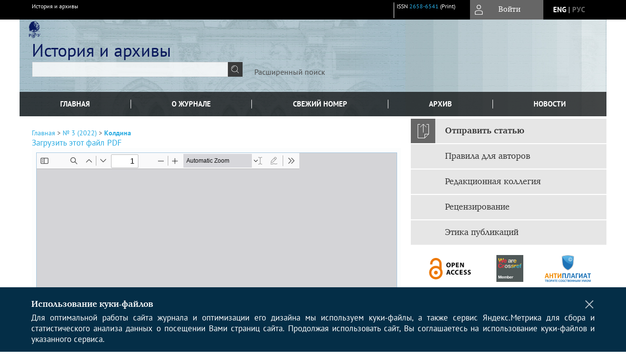

--- FILE ---
content_type: text/html; charset=utf-8
request_url: https://documentation.rsuh.ru/jour/article/view/323/303
body_size: 14978
content:



        





<!DOCTYPE html PUBLIC "-//W3C//DTD XHTML 1.0 Transitional//EN"
    "http://www.w3.org/TR/xhtml1/DTD/xhtml1-transitional.dtd">
<html xmlns="http://www.w3.org/1999/xhtml" lang="ru"
     prefix="og: http://ogp.me/ns# article: http://ogp.me/ns/article# profile: http://ogp.me/ns/profile# fb: http://ogp.me/ns/fb#"    >
<head>
    <meta name="viewport" content="width=device-width, height=device-height, initial-scale=1.0, user-scalable=1, minimum-scale=1.0, maximum-scale=4.0">
    <meta http-equiv="Content-Type" content="text/html; charset=utf-8" />

    <title>Кампания по изъятию церковных ценностей в помощь голодающим на страницах газеты «Борьба» Балашовского уездного исполнительного комитета РКП(б) Саратовской губернии за 1922 год | Колдина | История и архивы</title>
    <meta property="og:title" content="Кампания по изъятию церковных ценностей в помощь голодающим на страницах газеты «Борьба» Балашовского уездного исполнительного комитета РКП(б) Саратовской губернии за 1922 год | Колдина | История и архивы" />
    <meta property="og:type" content="article" />
            <meta property="article:author" content="А. Г. Колдина">
                                    <meta property="article:tag" content="религия">
                    <meta property="article:tag" content="советская власть">
                    <meta property="article:tag" content="советская пропаганда">
                    <meta property="article:tag" content="отделение церкви от государства">
                    <meta property="article:tag" content="церковные ценности">
                    <meta property="article:tag" content="голод">
                    <meta property="article:tag" content="комитет помощи голодающим">
                    <meta property="article:tag" content="Саратовская губерния">
                    <meta property="article:tag" content="Балашовский уезд">
                <meta property="article:section" content="ИСТОРИЯ РУССКОЙ ПРАВОСЛАВНОЙ ЦЕРКВИ В ДОКУМЕНТАЛЬНОМ НАСЛЕДИИ">
    <meta name="description" content="Кампания по изъятию церковных ценностей в помощь голодающим на страницах газеты «Борьба» Балашовского уездного исполнительного комитета РКП(б) Саратовской губернии за 1922 год" />
            <meta name="keywords" content="религия;советская власть;советская пропаганда;отделение церкви от государства;церковные ценности;голод;комитет помощи голодающим;Саратовская губерния;Балашовский уезд" />
                <link rel="canonical" href="https://documentation.rsuh.ru/jour/article/view/323/303" />
        <meta property="og:url" content="https://documentation.rsuh.ru/jour/article/view/323/303">
        <meta property="article:modified_time" content="2022-08-31T22:04:06Z">
    <meta property="article:published_time" content="2022-08-31T22:04:06Z">

    <link rel="schema.DC" href="http://purl.org/dc/elements/1.1/" />

    <meta name="DC.Contributor.Sponsor" xml:lang="en" content=""/>
    <meta name="DC.Contributor.Sponsor" xml:lang="ru" content=""/>
    <meta name="DC.Creator.PersonalName" content="Колдина А.Г."/>
    <meta name="DC.Date.created" scheme="ISO8601" content="2022-08-30"/>
    <meta name="DC.Date.dateSubmitted" scheme="ISO8601" content="2022-08-30"/>
    <meta name="DC.Date.issued" scheme="ISO8601" content="2022-08-31"/>
    <meta name="DC.Date.modified" scheme="ISO8601" content="2022-08-31"/>
    <meta name="DC.Description" xml:lang="en" content=" The article is about the basic steps of the church property seizure campaign for famine relief. The campaign was carried out from March to May, 1922, in parallel with the Soviet authorities’ awareness-raising crusade to undermine the credibility of the Orthodox clergy in Russia, including the Saratov province. The local media of those years thoroughly reflected those processes, since the government of that time actively used periodic publications for its political outreach. In the pages of the newspaper “Bor’ba” of Balashov district executive committee of the RCP(b) unleashed political persecution of the clergy that was cleverly masked as a fight against the famine and collecting of necessary means. The March-June 1922 publications featured not only the reports about the course of the campaign, caricatures and articles accusing the clergy of greediness and indifference to people’s tragedies, but also some fictional formats that contained hidden messages to form a negative public response towards the Christian faith. Christ was pictured as a cruel God indifferently watching the death of his flock in starvation pains. The party leaders who did not abandon their citizens in difficult moments were presented as saviors. What was happening was a substitution of ideals. "/>
    <meta name="DC.Description" xml:lang="ru" content=" В статье рассматриваются основные этапы проведения кампании по изъятию церковных ценностей в помощь голодающему населению. Кампания осуществлялась с марта по май 1922 года параллельно с агитационной работой со стороны советской власти для подрыва авторитета православного духовенства в России, в том числе и в Саратовской губернии. Эти процессы хорошо прослеживаются в местной прессе тех лет, поскольку периодические издания активно использовались действующей властью в агитационно-политической работе. На страницах газеты «Борьба» Балашовского уездного исполнительного комитета РКП(б) развернулась политическая травля духовенства, умело завуалированная под борьбу с голодом и сбор необходимых средств. В газетных тиражах за март–июнь 1922 г. размещены не только сводки о ходе проводимой кампании, карикатуры и статьи, изобличающие духовенство в жадности и безучастности к трагедии народа, но и художественные материалы, имеющие своей скрытой задачей сформировать негативное отношение к христианской вере у населения. Христос преподносится как жестокое божество, безучастно созерцающее смерть своей паствы в голодных муках. Партийное руководство, не бросившее своих граждан в трудную минуту, рисуется на этом фоне спасителем. Происходит подмена идеалов. "/>
    <meta name="DC.Format" scheme="IMT" content="application/pdf"/>
    <meta name="DC.Identifier" content="323"/>
    <meta name="DC.Identifier.pageNumber" content="63-71"/>
                        <meta name="DC.Identifier.URI" content="https://documentation.rsuh.ru/jour/article/view/323"/>
    <meta name="DC.Language" scheme="ISO639-1" content="ru"/>
    <meta name="DC.Rights" content=" Авторы, публикующие в данном журнале, соглашаются со следующим:   Авторы сохраняют за собой авторские права на работу и предоставляют журналу право первой публикации работы на условиях лицензии  Creative Commons Attribution License , которая позволяет другим распространять данную работу с обязательным сохранением ссылок на авторов оригинальной работы и оригинальную публикацию в этом журнале.  Авторы сохраняют право заключать отдельные контрактные договорённости, касающиеся не-эксклюзивного распространения версии работы в опубликованном здесь виде (например, размещение ее в институтском хранилище, публикацию в книге), со ссылкой на ее оригинальную публикацию в этом журнале.  Авторы имеют право размещать их работу в сети Интернет (например в институтском хранилище или персональном сайте) до и во время процесса рассмотрения ее данным журналом, так как это может привести к продуктивному обсуждению и большему количеству ссылок на данную работу (См.  The Effect of Open Access ).  "/>
    <meta name="DC.Source" content="История и архивы"/>
    <meta name="DC.Source.ISSN" content="2658-6541"/>
    <meta name="DC.Source.Issue" content="3"/>    <meta name="DC.Source.URI" content="https://documentation.rsuh.ru/jour"/>
    <meta name="DC.Source.Volume" content="0"/>                        <meta name="DC.Subject" xml:lang="en" content="religion;Soviet power;Soviet propaganda;church separation from the state;church properties;famine;Committee for Famine Relief;Saratov province;Balashov county"/>
                                    <meta name="DC.Subject" xml:lang="ru" content="религия;советская власть;советская пропаганда;отделение церкви от государства;церковные ценности;голод;комитет помощи голодающим;Саратовская губерния;Балашовский уезд"/>
                <meta name="DC.Title" content="Кампания по изъятию церковных ценностей в помощь голодающим на страницах газеты «Борьба» Балашовского уездного исполнительного комитета РКП(б) Саратовской губернии за 1922 год"/>
            <meta name="DC.Title.Alternative" xml:lang="en" content="The Church property seizure campaign for famine relief on the pages of the “Bor’ba” (“Fight”) newspaper of the RCP(b) Saratov province Balashov County Executive Committee during the year 1922"/>
            <meta name="DC.Type" content="Text.Serial.Journal"/>
    <meta name="DC.Type.articleType" content="ИСТОРИЯ РУССКОЙ ПРАВОСЛАВНОЙ ЦЕРКВИ В ДОКУМЕНТАЛЬНОМ НАСЛЕДИИ"/>
        <meta name="gs_meta_revision" content="1.1" />
    <meta name="citation_journal_title" content="История и архивы"/>
    <meta name="citation_issn" content="2658-6541"/>
        <meta name="citation_author" content="А. Г. Колдина"/>
        <meta name="citation_author_institution" content="Государственный архив Саратовской области"/>
<meta name="citation_title" content="Кампания по изъятию церковных ценностей в помощь голодающим на страницах газеты «Борьба» Балашовского уездного исполнительного комитета РКП(б) Саратовской губернии за 1922 год"/>

    <meta name="citation_date" content="2022/08/30"/>

    <meta name="citation_volume" content="0"/>
    <meta name="citation_issue" content="3"/>

    <meta name="citation_firstpage" content="63-71"/>
                        <meta name="citation_abstract_html_url" content="https://documentation.rsuh.ru/jour/article/view/323"/>
    <meta name="citation_language" content="ru"/>
                        <meta name="citation_keywords" xml:lang="en" content="religion;Soviet power;Soviet propaganda;church separation from the state;church properties;famine;Committee for Famine Relief;Saratov province;Balashov county"/>
                                    <meta name="citation_keywords" xml:lang="ru" content="религия;советская власть;советская пропаганда;отделение церкви от государства;церковные ценности;голод;комитет помощи голодающим;Саратовская губерния;Балашовский уезд"/>
                                    <meta name="citation_pdf_url" content="https://documentation.rsuh.ru/jour/article/download/323/303"/>
                


    <meta http-equiv="X-UA-Compatible" content="IE=edge" />
                                <meta property="og:image" content="https://documentation.rsuh.ru/public/journals/1/homeHeaderTitleImage_ru_RU.jpg"/>
                
        <link rel="stylesheet" href="https://documentation.rsuh.ru/lib/pkp/styles/pkp.css" type="text/css" />
    <link rel="stylesheet" href="https://documentation.rsuh.ru/lib/pkp/styles/common.css" type="text/css" />
    <link rel="stylesheet" href="https://documentation.rsuh.ru/assets/css/common.css" type="text/css" />
    <link rel="stylesheet" href="https://documentation.rsuh.ru/assets/css/compiled.css" type="text/css" />
    <link rel="stylesheet" href="https://documentation.rsuh.ru/assets/css/slick.css" type="text/css" />
    <link rel="stylesheet" href="https://documentation.rsuh.ru/assets/css/slick-theme.css" type="text/css" />
    <link rel="stylesheet" href="https://documentation.rsuh.ru/assets/css/select2.min.css" type="text/css" />
    <link rel="stylesheet" href="https://documentation.rsuh.ru/assets/css/overall.css?v=20260123152005" type="text/css" />
    <link rel="stylesheet" href="https://documentation.rsuh.ru/assets/css/template.css?v=20260123152005" type="text/css" />
    <link rel="stylesheet" href="https://documentation.rsuh.ru/styles/branding.css" type="text/css" />

    <!-- Base Jquery -->
    <script type="text/javascript" src="https://documentation.rsuh.ru/assets/js/jquery_legacy/jquery.min.js"></script>
    <script type="text/javascript" src="https://documentation.rsuh.ru/assets/js/jquery_legacy/jquery-ui.min.js"></script>
    
    
    <!-- Default global locale keys for JavaScript -->
    
<script type="text/javascript">
    jQuery.pkp = jQuery.pkp || { };
    jQuery.pkp.locale = { };
            
                jQuery.pkp.locale.form_dataHasChanged = 'Данные этой формы были изменены. Все равно продолжить?';
    </script>
    <!-- Compiled scripts -->
            <script type="text/javascript" src="https://documentation.rsuh.ru/assets/js/pkp.min.js?v=20260123152005"></script>
    
    <!-- Add javascript required for font sizer -->
    <script type="text/javascript">
        <!--
        $(function(){
            fontSize("#sizer", "body", 9, 16, 32, ""); // Initialize the font sizer
        });
        // -->
    </script>

    <!-- Form validation -->
        <script src="https://smartcaptcha.yandexcloud.net/captcha.js" defer></script>
    <script type="text/javascript" src="https://documentation.rsuh.ru/lib/pkp/js/lib/jquery/plugins/validate/jquery.validate.js"></script>

    <script type="text/javascript" src="https://documentation.rsuh.ru/resources/string_functions.js"></script>
    <script type="text/javascript">
        <!--
        // initialise plugins
        
        $(function(){
            jqueryValidatorI18n("https://documentation.rsuh.ru", "ru_RU"); // include the appropriate validation localization
            
            $(".tagit").click(function() {
                $(this).find('input').focus();
            });
        });
        // -->
        
        $(document).ready(function() {
            $('#simpleSearchForm').attr('action', "https://documentation.rsuh.ru/jour/search/search")
        });
    </script>

        

            <script language="javascript" type="text/javascript" src="https://documentation.rsuh.ru/plugins/generic/tinymce/tinymce/tinymce.min.js"></script>
            <script language="javascript" type="text/javascript">
                tinyMCE.init({
                    entity_encoding : "raw",
                    contextmenu: false,
                    menubar: "edit insert view format table tools",
                    plugins : "paste,fullscreen,lists,link,help,code,table,code,autolink,advlist,charmap,hr,searchreplace,wordcount,visualblocks,visualchars,textcolor,nonbreaking",
                    paste_data_images : false,
                    mode : "exact",
                    language : "ru",
                    elements : "email_body",
                    relative_urls : false,
                    remove_script_host : false,
                    indent: false,
                    browser_spellcheck: true,
                    paste_auto_cleanup_on_paste : true,
                    apply_source_formatting : false,
                    forced_root_block : "p",
                    theme : "silver",
                    branding: false,
                    statusbar: true,
                    toolbar: "bold italic underline bullist numlist subscript superscript nonbreaking| link unlink code fullscreen image| alignleft aligncenter alignright alignjustify",
                    theme_advanced_buttons1 : "cut,copy,paste,|,bold,italic,underline,bullist,numlist,sub,sup,|,link,unlink,help,code,fullscreen,image",
                    theme_advanced_buttons2 : "",
                    theme_advanced_buttons3 : ""
                });
            </script>
            
    <script type="text/javascript" src="https://documentation.rsuh.ru/assets/js/relatedItems.js"></script>
    <script type="text/javascript" src="https://documentation.rsuh.ru/assets/js/inlinePdf.js"></script>
    <script type="text/javascript" src="https://documentation.rsuh.ru/assets/js/pdfobject.js"></script>


<!-- Standard Favicon -->
<link rel="icon" type="image/x-icon" href="/favicon.ico" />
 
<!-- For Opera Coast: -->
<link rel="icon" sizes="228x228" href="/favicon-coast.png" />
 
<!-- For Chrome for Android: -->
<link rel="icon" sizes="192x192" href="/touch-icon-192x192.png">
 
<!-- For Windows 8: -->
<meta name="msapplication-TileColor" content="#ef0303" />
<meta name="msapplication-TileImage" content="/mstile-144x144.png" />
<meta name="msapplication-config" content="/browserconfig.xml" />
 
<!-- For iPhone 6 Plus with @3× display: -->
<link rel="apple-touch-icon" sizes="180x180" href="/apple-touch-icon-180x180.png">
<link rel="apple-touch-icon-precomposed" sizes="180x180" href="/apple-touch-icon-180x180-precomposed.png">
 
<!-- For iPad with @2× display running iOS ≥ 7: -->
<link rel="apple-touch-icon" sizes="152x152" href="/apple-touch-icon-152x152.png">
<link rel="apple-touch-icon-precomposed" sizes="152x152" href="/apple-touch-icon-152x152-precomposed.png">
 
<!-- For iPad with @2× display running iOS ≤ 6: -->
<link rel="apple-touch-icon" sizes="144x144" href="/apple-touch-icon-144x144.png">
<link rel="apple-touch-icon-precomposed" sizes="144x144" href="/apple-touch-icon-144x144-precomposed.png">
 
<!-- For iPhone with @2× display running iOS ≥ 7: -->
<link rel="apple-touch-icon" sizes="120x120" href="/apple-touch-icon-120x120.png">
<link rel="apple-touch-icon-precomposed" sizes="120x120" href="/apple-touch-icon-120x120-precomposed.png">
 
<!-- For iPhone with @2× display running iOS ≤ 6: -->
<link rel="apple-touch-icon" sizes="114x114" href="/apple-touch-icon-114x114.png">
<link rel="apple-touch-icon-precomposed" sizes="114x114" href="/apple-touch-icon-114x114-precomposed.png">
 
<!-- For the iPad mini and the first- and second-generation iPad (@1× display) on iOS ≥ 7: -->
<link rel="apple-touch-icon" sizes="76x76" href="/apple-touch-icon-76x76.png">
<link rel="apple-touch-icon-precomposed" sizes="76x76" href="/apple-touch-icon-76x76-precomposed.png">
 
<!-- For the iPad mini and the first- and second-generation iPad (@1× display) on iOS ≤ 6: -->
<link rel="apple-touch-icon" sizes="72x72" href="/apple-touch-icon-72x72.png">
<link rel="apple-touch-icon-precomposed" sizes="72x72" href="/apple-touch-icon-72x72-precomposed.png">
 
<!-- For non-Retina iPhone, iPod Touch, and Android 2.1+ devices: -->
<link rel="apple-touch-icon" href="/apple-touch-icon.png"><!-- 57×57px -->
<link rel="apple-touch-icon-precomposed" href="/apple-touch-icon-precomposed.png"><!-- 57×57px -->
 
<!-- favicon png -->
<link rel="icon" type="image/png" href="/favicon-16x16.png" sizes="16x16">
<link rel="icon" type="image/png" href="/favicon-32x32.png" sizes="32x32">
<link rel="icon" type="image/png" href="/favicon-48x48.png" sizes="48x48">
<link rel="icon" type="image/png" href="/favicon-64x64.png" sizes="64x64">
<link rel="icon" type="image/png" href="/favicon-96x96.png" sizes="96x96">
<link rel="icon" type="image/png" href="/favicon-128x128.png" sizes="128x128">
<link rel="icon" type="image/png" href="/favicon-160x160.png" sizes="160x160">
<link rel="icon" type="image/png" href="/favicon-192x192.png" sizes="192x192">
<link rel="icon" type="image/png" href="/favicon-256x256.png" sizes="256x256">
    <link rel="alternate" hreflang="en" href="https://documentation.rsuh.ru/jour/article/view/323/303?locale=en_US"/>
    <link rel="alternate" hreflang="ru" href="https://documentation.rsuh.ru/jour/article/view/323/303?locale=ru_RU"/>
<link rel="alternate" hreflang="x-default" href="https://documentation.rsuh.ru/jour/article/view/323/303"/>
</head>
<body>
<div id="container">
    
    <nav class="navbar">
        <div class="container">
            <div class="wrapper">

                <div class="title">
                                            История и архивы<br/>
                        
                                    </div>

                                                                    
                <div class="issn">
                    <span id="issnp" data-id="2658-6541">ISSN <a href="https://portal.issn.org/resource/ISSN/2658-6541" target="_blank">2658-6541</a> (Print)</span><br/>                                        <br/>                </div>

                <a href="#" class="userBlock" onclick="$('#fullback').css('display', 'flex'); $('#sidebar-username').focus(); return false;">
                                            <span>Войти</span>
                                    </a>

                                    <div class="language">
                                                                                                             <a href='#'   class="toggler" data="https://documentation.rsuh.ru/jour/user/setLocale/en_US?source=%2Fjour%2Farticle%2Fview%2F323%2F303" class="en" >eng</a>
                            |                                                                                                             <a href='#'  onclick="return false;" class="ru current" >рус</a>
                                                                            <script>
                        $(document).ready(function(){
                            $(".language a.toggler").click(function(){
                                var url = $(this).attr('data');
                                var hash = encodeURI(window.location.hash);
                                location.href=(url+hash);
                                return false;
                            });
                        });
                        
                        </script>
                        <input id="currentLocale" value="ru_RU" type="hidden">
                    </div>
                    
            </div>
        </div>
            </nav>

    <div class="fullback" id="image-back">
        <div class="image-wrapper">
            <img src="" alt="Preview" class="preview"/>
            <a class="close-cross" href="#" onclick="$('#image-back').hide(); return false;"></a>
        </div>
    </div>

    <div class="fullback" id="fullback">
        <div class="modal userLogin">
        <a class="close-cross" href="#" onclick="$('#fullback').hide(); return false;"></a>
                    <h3 class="blockTitle">Войти</h3>
                                            <form method="post" action="https://documentation.rsuh.ru/jour/login/signIn">
                    <table>
                        <tr>
                            <td class="label"><label for="sidebar-username">Логин</label></td>
                            <td><input type="text" id="sidebar-username" name="username" value="" size="12" maxlength="32" class="textField" /></td>
                        </tr>
                        <tr>
                            <td class="label"><label for="sidebar-password">Пароль</label></td>
                            <td><input type="password" id="sidebar-password" name="password" value="" size="12" maxlength="32" class="textField" autocomplete="on"/></td>
                        </tr>
                        <tr>
                            <td class="label"></td>
                            <td><input type="checkbox" id="remember" name="remember" value="1" /> <label class="sans" for="remember">Запомнить меня</label></td>
                        </tr>
                        
                        
                        <tr>
                            <td colspan="2">
                                <div class="links">
                                    <a href="https://documentation.rsuh.ru/jour/user/register">Регистрация нового пользователя</a>
                                    <a href="https://documentation.rsuh.ru/jour/login/lostPassword">Забыли Ваш пароль?</a>
                                </div>
                            </td>
                        <tr>
                            <td></td>
                            <td><input type="submit" value="Вход" class="button" /></td>
                        </tr>
                    </table>
                </form>
                            </div>
    </div>
    <div class="head">
        <div class="container hero">
                                                    <div class="logo">
                    <div class="container">
                        <img src="https://documentation.rsuh.ru/public/journals/1/homeHeaderLogoImage_ru_RU.png" usemap="#logobar"/>
                    </div>
                </div>
                                    <div class="wrapper logoed">
                <a href="/" class="headerLink"><h2 class="jtitle">
                                            История и архивы
                                    </h2></a>
                <form id="simpleSearchForm" class="headSearch" method="get">
                <table id="simpleSearchInput"><tr><td>
                                                                 <script type="text/javascript">
			
				$(function() {
		$('#simpleQueryAutocomplete').pkpHandler(
			'$.pkp.plugins.generic.lucene.LuceneAutocompleteHandler',
			{
				sourceUrl: "https://documentation.rsuh.ru/jour/lucene/queryAutocomplete",
				searchForm: "simpleSearchForm"
			});
	});
</script>
<span id="simpleQueryAutocomplete">
	<input type="text" id="simpleQuery_input" name="simpleQuery" size="15" maxlength="255" value="" class="textField" />
	<input type="hidden" id="simpleQuery" name="simpleQuery_hidden" value="" />
	<script type="text/javascript">
				$('#simpleQuery_input').attr('name', 'simpleQuery_input');
		$('#simpleQuery').attr('name', 'simpleQuery');
	</script>
</span>
                                        <input type="hidden" name="scr" value="dqgersralms448f9o29snq7ja2"/>
                    <input type="hidden" name="searchField" value="query"/>
                    <input type="submit" value="" class="button" />
                </td></tr></table>
                </form>
                <div class="clear"></div>
                <a class="search" href="https://documentation.rsuh.ru/jour/search/search">Расширенный поиск</a>
            </div>
                    </div>
    </div>

    <div class="mainMenu" id="navbarWrapper">
        <div class="mobile-view container">
            <ul><li><a href="https://documentation.rsuh.ru/jour/index"><img src="/assets/img/home.svg" alt="Главная"></a></li>
                <li><a href="#" onclick="$('#mobile-menu, .journalInfo').toggle(); return false;"><img src="/assets/img/sandwich.svg" alt="Быстрая навигация"></a></li>
                <li id="archives"><a href="https://documentation.rsuh.ru/jour/issue/archive">Архив</a></li>
            </ul>
        </div>
        <div class="container" id="float-menu">
            <div id="mobile-menu">
                <div id="navbar">
    <ul class="menu">
        <li id="home"><a href="/">Главная</a></li>
        <li id="about"><a href="https://documentation.rsuh.ru/jour/about">О журнале</a></li>

                        
                    <li id="current"><a href="https://documentation.rsuh.ru/jour/issue/current">Свежий номер</a></li>
            <li id="archives"><a href="https://documentation.rsuh.ru/jour/issue/archive">Архив</a></li>
        
                    <li id="announcements"><a href="https://documentation.rsuh.ru/jour/announcement">Новости</a></li>
                
        

                                </ul>
</div>
                
<div class="menu" id="sidebarMenu">
  <ul>
    <li id="sidebar_submit"><a class="submitArticle" href="https://documentation.rsuh.ru/jour/author/submit/1">Отправить статью</a></li>    <li id="sidebar_author"><a href="https://documentation.rsuh.ru/jour/about/submissions#authorGuidelines">Правила для авторов</a></li>
    <li id="sidebar_editorialc"><a href="https://documentation.rsuh.ru/jour/pages/view/EditorialC">Редакционная коллегия</a></li>
    <li id="sidebar_editorials" style="display:none"><a href="https://documentation.rsuh.ru/jour/pages/view/EditorialS">Редакционный совет</a></li>
    <li id="sidebar_policy"><a href="https://documentation.rsuh.ru/jour/about/editorialPolicies#custom-0">Рецензирование</a></li>
    <li id="sidebar_ethics"><a href="https://documentation.rsuh.ru/jour/about/editorialPolicies#custom-1">Этика публикаций</a></li>
  </ul>
</div>
            </div>
        </div>
    </div>


    <div id="body" class="body">
        <div class="container flex">
            <div id="main" class="main">

            

                                                <div id="breadcrumb">
                        <a href="https://documentation.rsuh.ru/jour/index" target="_parent">Главная</a> &gt;
                        <a href="https://documentation.rsuh.ru/jour/issue/view/28" target="_parent">№ 3 (2022)</a> &gt;                        <a href="https://documentation.rsuh.ru/jour/article/view/323/303" class="current" target="_parent">Колдина</a>
                    </div>
                
            
                        
            <div id="content">
        
    
    

    


            
<div id="pdfDownloadLinkContainer">
    <a class="action pdf" id="pdfDownloadLink" target="_parent" href="https://documentation.rsuh.ru/jour/article/download/323/303">Загрузить этот файл PDF</a>
</div>




<div style="clear: both;"></div>
<div id="viewer-wrapper" class="ui-widget-content" style="height:600px;padding:0.5em">
<a class="action ru_RU" style="position:fixed;bottom:3px;right:1%;z-index:9999999;display:none;" href="#" id="nofullscreen">Выйти из полноэкранного режима</a>

<script type="text/javascript">
var isOpera = !!window.opera || navigator.userAgent.indexOf(' OPR/') >= 0;
</script>

<iframe id="viewer" class="ui-widget-content" frameborder="no" src="/assets/js/viewer/web/viewer.html?file=https://documentation.rsuh.ru/jour/article/viewFile/323/303" width="100%" height="100%" allowfullscreen webkitallowfullscreen></iframe>
</div>
<a class="action ru_RU" style="float:right;" href="#" id="fullscreen">Полноэкранный режим</a>
<script type="text/javascript">    


       $(function() {
        $( "#viewer-wrapper" ).resizable({
          });
        });

        $('#fullscreen').click(function(){
          $('#viewer-wrapper').css('position','fixed');
          $('#viewer-wrapper').css('width','100%')
          $('#viewer-wrapper').css('height','100%');
          $('#viewer-wrapper').css('top','0');
          $('#viewer-wrapper').css('left','0');
          $('#viewer-wrapper').css('z-index','999999');
          $('#viewer-wrapper').css('padding','0 1% 0 1%');
           $('#viewer-wrapper').css('background','rgba(66,66,66,0.8)');

          $('body').css('overflow','hidden');

          $('#nofullscreen').show();
          return false;
        });

        $('#nofullscreen').click(function(){
          $('#viewer-wrapper').attr('style','');
          $('#nofullscreen').hide();
          $('body').css('overflow','auto');
          return false;
        });

        $(document).keyup(function(e) {
           if (e.keyCode == 27) {
             $('#viewer-wrapper').attr('style','');
             $('#nofullscreen').hide();
             $('body').css('overflow','auto');
             return false;
           }
        });

</script>
<div style="clear: both;"></div>    
    
<div class="reference">

      <h4 class="tocSectionTitle">Для цитирования:</h4><hr/>
            
        
    <p id="citRus">
                                        Колдина&nbsp;А.Г.
                                                  Кампания по изъятию церковных ценностей в помощь голодающим на страницах газеты «Борьба» Балашовского уездного исполнительного комитета РКП(б) Саратовской губернии за 1922 год.    <i>История и архивы</i>.        2022;(3):63-71.                                                  <a href="https://doi.org/10.28995/2658-6541-2022-3-63-71" target="_blank">https://doi.org/10.28995/2658-6541-2022-3-63-71</a>                          
    </p>

  
      <h4 class="tocSectionTitle">For citation:</h4><hr/>
    <p id="citEng">                  Coldina&nbsp;A.G.
                                  The Church property seizure campaign for famine relief on the pages of the “Bor’ba” (“Fight”) newspaper of the RCP(b) Saratov province Balashov County Executive Committee during the year 1922.    <i>History and Archives</i>.        2022;(3):63-71.    
                                                                                (In Russ.)
                                
                                      <a href="https://doi.org/10.28995/2658-6541-2022-3-63-71" target="_blank">https://doi.org/10.28995/2658-6541-2022-3-63-71</a>                  
  </p>
  
</div> 
<div class="fullback" id="qr-back" >
  <div class="image-wrapper">
    <div id="qrcode"></div>
    <a class="close-cross" href="#" onclick="$('#qr-back').hide(); return false;"></a>
  </div>
</div>


<script type="text/javascript">

function switchTab(tab){
    $("#tabs li a").each(function(){
      if (tab==$(this).attr("atitle")){
        jQuery("#tab-holder .tab-wrap").hide();
        jQuery("#tabs li").attr("id","");
        jQuery("#tabs a[atitle='"+tab+"']").parent().attr("id","current");
        jQuery('#' + tab).fadeIn();
      }
    })
    
}

jQuery(document).ready(function(){

  jQuery("#tab-holder .tab-wrap").hide(); // Скрываем содержание
  jQuery("#tabs li:first").attr("id","current"); // Активируем первую закладку
  jQuery("#tab-holder div:first").fadeIn(); // Выводим содержание
    
  jQuery('#tabs a').click(function(e) {
    e.preventDefault();
    switchTab(jQuery(this).attr('atitle'));
  });
  if($("#articleCitations div p").length>0){
    parseCitaions('#articleCitations div p');
  }
  if ($('.fullHTML').length>0){
    HTMLhiglight=Autolinker.link( $('.fullHTML').html(), 
    {
        'stripPrefix':false, 'phone': false,
        replaceFn: function( autolinker, match ){
          if (match && match.getMatchedText().length<5) return false;
          return;
        }
    });
    $('.fullHTML').html(HTMLhiglight);
  }

  if(window.location.hash){
      var hash = window.location.hash;
      if($(hash).length){
          switchTab(hash.substring(1));
          window.scrollTo(0, 0);
          setTimeout(function() {
              $(window).scrollTop($(hash).offset().top);
          }, 1);
          return false;
      }
  }
});

        </script>

  <div class="views">
    
                                  Просмотров PDF (Rus): 190<br/>
                    </div>
  <br/><a target="_blank" href="https://documentation.rsuh.ru/jour/article/jats/323">JATS XML</a>


<div id="ccLicense28"><br /><br />
                                                 <a target="_blank" rel="license" href="http://creativecommons.org/licenses/by/4.0/">
                                                         <img alt="Creative Commons License" style="border-width:0" src="/resources/80x15.png"/>
                                                 </a>
                                                 <br/>
                                                 Контент доступен под лицензией <a rel="license" target="_blank" href="http://creativecommons.org/licenses/by/4.0/">Creative Commons Attribution 4.0  License</a>.</div>




<script type="text/javascript">


function createCitedBy(){
  var url = "https://documentation.rsuh.ru/jour/article/citedBy/323";
  $.get(url, function(data){
      if (!data || !data.length) return;
      var html = '<div class="citedby">';
      html+= '<h2>Cited By</h2>';
      for (var i=0; i<data.length; i+=1){
          html+= '<div class="cite">';
          html+= '<p><span class="value title"><a target="_blank" rel="nofollow" href="'+data[i]["link"]+'"">'+data[i]["title"]+'</a></span></p>';
          html+= '<p><span class="value authors">'+data[i]["authors"]+'</span></p>';
          html+= '<span class="value journal">';
          if (data[i]["journal"]) html += data[i]["journal"]+', ';
          if (data[i]["year"]) html += data[i]["year"]+'; ';
          if (data[i]["volume"]) html += data[i]["volume"];
          if (data[i]["issue"]) html += '('+data[i]["issue"]+')';
          if (data[i]["first_page"]) html += ":"+data[i]["first_page"];
          html+= "</span></p>";
          html+= '<p><span class="value doi">DOI: <a target="_blank" rel="nofollow" href="'+data[i]["link"]+'"">'+data[i]["doi"]+'</a></span></p>';
          html+= '</div>';

          
      }
      html += '</div>';
      $("#tab6").html(html);
      $("#tab-button6 a").text("Cited By ("+data.length+")");
      $("#tab-button6").show();
  });
}

function createScopusCitations(){
  var url = "https://documentation.rsuh.ru/jour/article/scopusCitations/323";
  $.get(url, function(data){
    if (!data || !data.length) return;
    var html = '<div class="citedby">';
    html+= '<h2>Scopus Cited</h2>';
    for (var i=0; i<data.length; i+=1){
        html+= '<div class="cite">';
        html+= '<p><span class="value title"><a target="_blank" rel="nofollow" href="'+data[i]["link"]+'"">'+data[i]["title"]+'</a></span></p>';
        html+= '<p><span class="value authors">'+data[i]["authors"]+'</span></p>';
        html+= '<span class="value journal">';
        if (data[i]["journal"]) html += data[i]["journal"]+', ';
        if (data[i]["year"]) html += data[i]["year"]+'; ';
        if (data[i]["issue"]) html += data[i]["issue"];
        if (data[i]["volume"]) html += data[i]["volume"];
        if (data[i]["first_page"]) html += ":"+data[i]["first_page"];
        html+= ";</span></p>";
        html+= '<p><span class="value doi">DOI: <a target="_blank" rel="nofollow" href="'+data[i]["link"]+'"">'+data[i]["doi"]+'</a></span></p>';
        html+= '</div>';

        
    }
    html += '</div>';
    $("#tab8").html(html);
    $("#tab-button8 a").text("Scopus Cited ("+data.length+")");
    $("#tab-button8").show();
  });
}

function createMetricChart(){
  var url = "https://documentation.rsuh.ru/jour/article/metrics/323";
  
  
  $.get(url, function(data){
    console.log(1);
    var ctx = document.getElementById('metricChart');
    console.log(2);
    if (!data || !data['months'].length) return;
    var chart_data = {
      labels: data['months'],
      datasets: [{
        label: 'Статистика',
        data: data['counts'],
        fill: false,
        borderColor: '#ffb400',
        tension: 0.1
      }]
    };
    
    new Chart(ctx, {
      type: "line",
      data: chart_data
    });
  });
}


$(document).ready(function(){
  var doi = $("meta[name='DC.Identifier.DOI']").attr("content");
  if (!doi || doi=="undefined") {$("a.block-link").remove()}
  if ($(".fullHTML").length) createCitationLinks();
  createCitedBy();
  createScopusCitations();
  /*createMetricChart();*/
  $('#qrcode-thumb').qrcode({width:25, height:25, text:window.location.href} );
  $('#qrcode').qrcode({width:150, height:150, background: "#f2f2f2", text:window.location.href} );
});

</script>

<script src="/assets/js/author_highlight.js?v=24424"></script>
<script src="/assets/js/translit.js"></script>
<script src="/assets/js/qrcode.js"></script>
<script src="/assets/js/jquery.qrcode.js"></script>





    <br /><br />
    <div id="pageFooter28">ISSN 2658-6541 (Print)<br/></div>

<!-- Yandex.Metrika counter -->
<script type="text/javascript">

(function(m,e,t,r,i,k,a){m[i]=m[i]||function(){(m[i].a=m[i].a||[]).push(arguments)};
    m[i].l=1*new Date();
    for (var j = 0; j < document.scripts.length; j++) {if (document.scripts[j].src === r) { return; }}
    k=e.createElement(t),a=e.getElementsByTagName(t)[0],k.async=1,k.src=r,a.parentNode.insertBefore(k,a)})
    (window, document, "script", "https://mc.yandex.ru/metrika/tag.js", "ym");
try {


ym(49791895, "init", {clickmap:true,trackLinks:true,accurateTrackBounce:true,webvisor:true});
ym(42558364, "init", {enableAll: true});
} catch(e) { }

</script>
<!-- /Yandex.Metrika counter -->
</div>
</div>

  <div id="sidebar" class="sidebar">
    
<div class="menu" id="sidebarMenu">
  <ul>
    <li id="sidebar_submit"><a class="submitArticle" href="https://documentation.rsuh.ru/jour/author/submit/1">Отправить статью</a></li>    <li id="sidebar_author"><a href="https://documentation.rsuh.ru/jour/about/submissions#authorGuidelines">Правила для авторов</a></li>
    <li id="sidebar_editorialc"><a href="https://documentation.rsuh.ru/jour/pages/view/EditorialC">Редакционная коллегия</a></li>
    <li id="sidebar_editorials" style="display:none"><a href="https://documentation.rsuh.ru/jour/pages/view/EditorialS">Редакционный совет</a></li>
    <li id="sidebar_policy"><a href="https://documentation.rsuh.ru/jour/about/editorialPolicies#custom-0">Рецензирование</a></li>
    <li id="sidebar_ethics"><a href="https://documentation.rsuh.ru/jour/about/editorialPolicies#custom-1">Этика публикаций</a></li>
  </ul>
</div>
    

    <div class="block flex" id="sidebarCrossref">
            <a href="https://documentation.rsuh.ru/jour/about/editorialPolicies#openAccessPolicy"  title="Политика свободного доступа" target="_blank" rel="nofollow" class="flexNormal" id="crOA">
            <img src="/assets/img/OAlogo.svg">
        </a>
                            <a class="flexNormal" title="Статьи журнала в Crossref" target="_blank" rel="nofollow" href="http://search.crossref.org/?q=2658-6541" id="crCR">
                        <img src="/assets/img/bage_crossref.svg">
            </a>
        <a class="flexNormal" href="https://documentation.rsuh.ru/jour/about/editorialPolicies" target="_blank" rel="nofollow"  id="crAP"><img src="/assets/img/icon_antiplagiat.svg"></a>
            <div class="noadv">
            <a href="https://documentation.rsuh.ru/jour/about/editorialPolicies">* не является рекламой</a>
        </div>
    </div>


    <div class="block banners">
            <span class="blockTitle">Индексация журнала</span>
                <a href="https://www.worldcat.org/search?q=kw%3A2073-6371&qt=advanced&dblist=638" target="_blank" rel="nofollow" order="1"><img src="//cdn.elpub.ru/assets/img/banners/worldcat.jpg"></a>
            <a href="https://cyberleninka.ru/journal/n/istoriya-i-arhivy" target="_blank" rel="nofollow" order="2"><img src="//cdn.elpub.ru/assets/img/banners/cyberleninka120x33.jpg"></a>
            <a href="https://elibrary.ru/title_about.asp?id=69470" target="_blank" rel="nofollow" order="3"><img src="//cdn.elpub.ru/assets/img/banners/elibrary.jpg"></a>
            <a href="https://scholar.google.ru/scholar?hl=ru&as_sdt=0%2C5&q=2073-6371&btnG=" target="_blank" rel="nofollow" order="4"><img src="//cdn.elpub.ru/assets/img/banners/googlescholar.jpg"></a>
            <a href="https://catalog.loc.gov/vwebv/search?searchArg=2073-6371&searchCode=GKEY%5E*&searchType=0&recCount=25" target="_blank" rel="nofollow" order="5"><img src="//cdn.elpub.ru/assets/img/banners/librarycongress.jpg"></a>
            <a href="https://search.rsl.ru/ru/search#q=2073-6371" target="_blank" rel="nofollow" order="6"><img src="//cdn.elpub.ru/assets/img/banners/rgb140.jpg"></a>
            <a href="http://ulrichsweb.serialssolutions.com/title/1554806863554/794626" target="_blank" rel="nofollow" order="7"><img src="//cdn.elpub.ru/assets/img/banners/ulrich_t.jpg"></a>
            <a href="https://vak.minobrnauki.gov.ru/main" target="_blank" rel="nofollow" order="8"><img src="//cdn.elpub.ru/assets/img/banners/vak_t.jpg"></a>
            <a href="http://catalog.viniti.ru/srch_result.aspx?IRL=FETCH+QUERY%3d2519772+OBJ%3d00zlg1ou+STYLE%3dFull1&TYP=FULL1" target="_blank" rel="nofollow" order="9"><img src="//cdn.elpub.ru/assets/img/banners/viniti_t.jpg"></a>
            <a href="http://hinari.summon.serialssolutions.com/#!/search?ho=f&l=en&q=2073-6371" target="_blank" rel="nofollow" order="10"><img src="//cdn.elpub.ru/assets/img/banners/R4L_120x33.png"></a>
            <a href="https://www.lens.org/lens/scholar/search/results?q=source.issn:20736371&toYear=2019&fromYear=1950&dateFilterField=year_published&filterMap=%7B%7D&preview=true" target="_blank" rel="nofollow" order="11"><img src="//cdn.elpub.ru/assets/img/banners/lens_120x33.png"></a>
            <a href="https://www.mendeley.com/search/?page=1&query=2658-6541&sortBy=relevance" target="_blank" rel="nofollow" order="12"><img src="//cdn.elpub.ru/assets/img/banners/Mendeley.jpg"></a>
            <a href="http://opencitations.net/" target="_blank" rel="nofollow" order="13"><img src="//cdn.elpub.ru/assets/img/banners/openc120x33.jpg"></a>
            <a href="https://unpaywall.org/" target="_blank" rel="nofollow" order="14"><img src="//cdn.elpub.ru/assets/img/banners/unpaywall120x33.jpg"></a>
            <a href="https://xueshu.baidu.com/s?wd=2658-6541&tn=SE_baiduxueshu_c1gjeupa&cl=3&ie=utf-8&bs=2687-0126&f=8&rsv_bp=1&rsv_sug2=1&sc_f_para=sc_tasktype%3D%7BfirstSimpleSearch%7D&rsv_spt=3&rsv_n=2" target="_blank" rel="nofollow" order="15"><img src="//cdn.elpub.ru/assets/img/banners/xueshu120x33.jpg"></a>
            <a href="https://openalex.org/sources/V4210222686" target="_blank" rel="nofollow" order="16"><img src="//cdn.elpub.ru/assets/img/banners/openalex_120x33.jpg"></a>
            <a href="https://www.scilit.net/journal/4319956" target="_blank" rel="nofollow" order="17"><img src="//cdn.elpub.ru/assets/img/banners/Scilit_120x33.png"></a>
            <a href="https://www.wikidata.org/wiki/Q96706535" target="_blank" rel="nofollow" order="18"><img src="//cdn.elpub.ru/assets/img/banners/wikidatawiki_120x33.jpg"></a>
            <a href="https://na.neicon.ru/" target="_blank" rel="nofollow" order="19"><img src="//cdn.elpub.ru/assets/img/banners/neuroass120x33.jpg"></a>
            <a href="https://www.semanticscholar.org/venue?name=History%20and%20Archives" target="_blank" rel="nofollow" order="20"><img src="//cdn.elpub.ru/assets/img/banners/seman.png"></a>
            <a href="https://journalrank.rcsi.science/ru/record-sources/details/30414" target="_blank" rel="nofollow" order="21"><img src="//cdn.elpub.ru/assets/img/banners/belyi_spisok_banner120x33.png"></a>
                <div class="noadv">
            <a href="https://documentation.rsuh.ru/jour/about/editorialPolicies">* не является рекламой</a>
        </div>
        </div>
  
    <div class="block popular">
        <span class="blockTitle">Популярные статьи</span>

                <div class="inner" id="sidebar-popular" >
                            <div class="pop">
                                                            
                    <div class="title"><a href="https://documentation.rsuh.ru/jour/article/view/37">
                        Новые разновидности угроз международной информационной безопасности
                    </a></div>
                    <span class="issue">№ 1 (2016)</span>
                </div>
                    <div class="separator"></div>
                            <div class="pop">
                                                            
                    <div class="title"><a href="https://documentation.rsuh.ru/jour/article/view/342">
                        Новые факты из жизни профессора Д.Ф. Беляева в свете переписки с Д.А. Корсаковым
                    </a></div>
                    <span class="issue">Том 5, № 1 (2023)</span>
                </div>
                    <div class="separator"></div>
                            <div class="pop">
                                                            
                    <div class="title"><a href="https://documentation.rsuh.ru/jour/article/view/136">
                        Михаил Григорьевич Собакин - руководитель Московского архива Коллегии иностранных дел
                    </a></div>
                    <span class="issue">№ 4 (2017)</span>
                </div>
                    <div class="separator"></div>
                            <div class="pop">
                                                            
                    <div class="title"><a href="https://documentation.rsuh.ru/jour/article/view/344">
                        Дело «контрреволюционной группировки церковников г. Егорьевска» 1935 г. как пример преследования органами НКВД движения «непоминающих» в Православной Российской Церкви (по материалам ГА РФ, ГА СО и ЦГА г. Москвы)
                    </a></div>
                    <span class="issue">Том 5, № 1 (2023)</span>
                </div>
                    <div class="separator"></div>
                            <div class="pop">
                                                            
                    <div class="title"><a href="https://documentation.rsuh.ru/jour/article/view/229">
                        Ленинградские архивы и архивисты в Великой Отечественной войне: эвакуация, борьба за спасение архивов, потери, архивные документы на службе Отечеству
                    </a></div>
                    <span class="issue">№ 4 (2020)</span>
                </div>
                    <div class="separator"></div>
                            <div class="pop">
                                                            
                    <div class="title"><a href="https://documentation.rsuh.ru/jour/article/view/343">
                        Письма друзей и родственников С.В. Ковалевской саратовскому губернатору А.И. Косичу (1891)
                    </a></div>
                    <span class="issue">Том 5, № 1 (2023)</span>
                </div>
                    <div class="separator"></div>
                    </div>
            </div>

                    <div class="block chief">
            <p class="blockTitle" id="pblkChief">Главный редактор</p>
                        <a href="https://rsuh.ru/rector/" target="_blank" style="line-height:0; display:block; margin-bottom: 20px">
                <img src="https://documentation.rsuh.ru/public/journals/1/mobileEditorPhoto_ru_RU.png" />
            </a>
                                        <a href="https://rsuh.ru/rector/" target="_blank"  id="ablkChief">
                   Безбородов А. Б.
                </a>
                    </div>
        

<div class="block" id="sidebarRTArticleTools">

    <span class="blockTitle">Инструменты статьи</span>
                                <div class="articleToolItem">
            <img src="https://documentation.rsuh.ru/plugins/blocks/readingTools/icons/findingReferences.png" class="articleToolIcon" /> <a href="javascript:openRTWindow('https://documentation.rsuh.ru/jour/rt/findingReferences/323/303');">Поиск ссылок</a>
        </div>
                    <div class="articleToolItem">
            <img src="https://documentation.rsuh.ru/plugins/blocks/readingTools/icons/emailArticle.png" class="articleToolIcon" />
            Послать статью по эл. почте <span style="font-size: 0.8em">(Необходимо имя пользователя (логин))</span>        </div>
                <div class="articleToolItem">
            <img src="https://documentation.rsuh.ru/plugins/blocks/readingTools/icons/emailArticle.png" class="articleToolIcon" />
            Связаться с автором <span style="font-size: 0.8em">(Необходимо имя пользователя (логин))</span>        </div>
        </div>
<div class="block" id="sidebarRTAuthorBios">
    <span class="blockTitle">
                    Об авторе
            </span>
        <div id="authorBio">
    <p>
        <em>А. Г. Колдина</em><br />
                        Государственный архив Саратовской области        <br/>Россия    </p>

    <p><p><strong>Анастасия Г. Колдина</strong></p><p>410012, Россия, Саратов, ул. Кутякова, д. 15</p></p>
    </div>
    
    </div>
<div class="block" id="sidebarKeywordCloud">
    <span class="blockTitle">Облако тегов</span>
        
    <a href='https://documentation.rsuh.ru/jour/search?subject="archives"'><span style="font-size: 105.4347826087%;">archives</span></a>
        
    <a href='https://documentation.rsuh.ru/jour/search?subject="records management"'><span style="font-size: 118.47826086957%;">records management</span></a>
        
    <a href='https://documentation.rsuh.ru/jour/search?subject="Великая Отечественная война"'><span style="font-size: 148.91304347826%;">Великая Отечественная война</span></a>
        
    <a href='https://documentation.rsuh.ru/jour/search?subject="Гражданская война"'><span style="font-size: 101.08695652174%;">Гражданская война</span></a>
        
    <a href='https://documentation.rsuh.ru/jour/search?subject="Первая мировая война"'><span style="font-size: 114.13043478261%;">Первая мировая война</span></a>
        
    <a href='https://documentation.rsuh.ru/jour/search?subject="Польша"'><span style="font-size: 109.78260869565%;">Польша</span></a>
        
    <a href='https://documentation.rsuh.ru/jour/search?subject="Российская империя"'><span style="font-size: 122.82608695652%;">Российская империя</span></a>
        
    <a href='https://documentation.rsuh.ru/jour/search?subject="Россия"'><span style="font-size: 122.82608695652%;">Россия</span></a>
        
    <a href='https://documentation.rsuh.ru/jour/search?subject="археография"'><span style="font-size: 101.08695652174%;">археография</span></a>
        
    <a href='https://documentation.rsuh.ru/jour/search?subject="архив"'><span style="font-size: 170.65217391304%;">архив</span></a>
        
    <a href='https://documentation.rsuh.ru/jour/search?subject="архивное дело"'><span style="font-size: 144.5652173913%;">архивное дело</span></a>
        
    <a href='https://documentation.rsuh.ru/jour/search?subject="архивные документы"'><span style="font-size: 122.82608695652%;">архивные документы</span></a>
        
    <a href='https://documentation.rsuh.ru/jour/search?subject="архивный документ"'><span style="font-size: 101.08695652174%;">архивный документ</span></a>
        
    <a href='https://documentation.rsuh.ru/jour/search?subject="архивный фонд"'><span style="font-size: 114.13043478261%;">архивный фонд</span></a>
        
    <a href='https://documentation.rsuh.ru/jour/search?subject="архивоведение"'><span style="font-size: 157.60869565217%;">архивоведение</span></a>
        
    <a href='https://documentation.rsuh.ru/jour/search?subject="архивы"'><span style="font-size: 157.60869565217%;">архивы</span></a>
        
    <a href='https://documentation.rsuh.ru/jour/search?subject="документ"'><span style="font-size: 144.5652173913%;">документ</span></a>
        
    <a href='https://documentation.rsuh.ru/jour/search?subject="документоведение"'><span style="font-size: 127.17391304348%;">документоведение</span></a>
        
    <a href='https://documentation.rsuh.ru/jour/search?subject="документы"'><span style="font-size: 105.4347826087%;">документы</span></a>
        
    <a href='https://documentation.rsuh.ru/jour/search?subject="историография"'><span style="font-size: 101.08695652174%;">историография</span></a>
        
    <a href='https://documentation.rsuh.ru/jour/search?subject="электронный документ"'><span style="font-size: 109.78260869565%;">электронный документ</span></a>
    </div> <div class="block" id="notification">
    <span class="blockTitle">Уведомления</span>
    <ul>
                    <li><a href="https://documentation.rsuh.ru/jour/notification">Посмотреть</a></li>
            <li><a href="https://documentation.rsuh.ru/jour/notification/subscribeMailList">Подписаться</a></li>
            </ul>
</div>

  </div>


<div class="clear"></div>
</div>
</div>
<div class="clear"></div>
<div class="footer">
  <div class="container flex">
    <div class="left">
                <p>Москва, Миусская площадь,д.6<br />Российский государственный гуманитарный университет<br />тел.: 8-916-883-19-98<br />e-mail: ioad@yandex.ru</p>
                                                    <a class="footer-politics" href="https://documentation.rsuh.ru/jour/about/privacyPolicyCommon" title="Обработка персональных данных">Обработка персональных данных</a>
                        </div>
    <div class="right">
        создано и поддерживается <a target="blank" href="http://neicon.ru">NEICON</a><br/>(лаборатория <a target="blank" href="http://elpub.ru">Elpub</a>)
        <a class="rss" href="https://documentation.rsuh.ru/jour/gateway/plugin/WebFeedGatewayPlugin/rss"><img src="/assets/img/RSS.svg"></a>
    </div>
  </div>
</div>
<a id="totop"></a>


</div>
<div id="cookie-banner-wrapper" style="display: none;">
    <div id="cookie-popup">
        <center>
            <h4>Использование куки-файлов</h4>
            <a href="#" class="close-popup" onClick="return PopUp('hide')"></a>
                            <p>Для оптимальной работы сайта журнала и оптимизации его дизайна мы используем куки-файлы, а также сервис Яндекс.Метрика для сбора и статистического анализа данных о посещении Вами страниц сайта. Продолжая использовать сайт, Вы соглашаетесь на использование куки-файлов и указанного сервиса.</p>
                                    </center>
    </div>
</div>




<script type="text/javascript" src="https://documentation.rsuh.ru/assets/js/slick.min.js"></script>
<script type="text/javascript" src="https://documentation.rsuh.ru/assets/js/select2.min.js"></script>
<script type="text/javascript" src="https://documentation.rsuh.ru/assets/js/i18n/ru.js"></script>
<script type="text/javascript" src="https://documentation.rsuh.ru/assets/js/script.js?v=20260123152005"></script>
<script type="text/javascript" src="https://documentation.rsuh.ru/styles/style.js"></script>
<script type="text/javascript" src="https://documentation.rsuh.ru/assets/js/cookie-banner-popup.js"></script>

</body>
</html>
<!-- URL: https://documentation.rsuh.ru -->


--- FILE ---
content_type: text/css
request_url: https://documentation.rsuh.ru/styles/branding.css
body_size: 258
content:
a{
    color: #29abe2;
    text-decoration: none;
}

a:hover{
    color: #042d48;
    text-decoration: underline;
}


.issueArticle .meta .authors a{
    color: #666666;
}

.issueArticle .meta .authors a:hover{
    color: #042d48;
}

.head h2 {
    font-size: 42px
}

@media (max-width: 500px){
    .head h2{
        font-size: 13px;
    }
}


@media (max-width: 1400px) and (min-width: 960px){
    .head h2{
        font-size: 20px;
    }
}

@media (max-width: 959px){
    .head h2{
        font-size: 20px;
        line-height: 22px;
    }
}

.head h2 {
    color: #0a195c
}

.head a.search {
    color: #4d4d4d
}